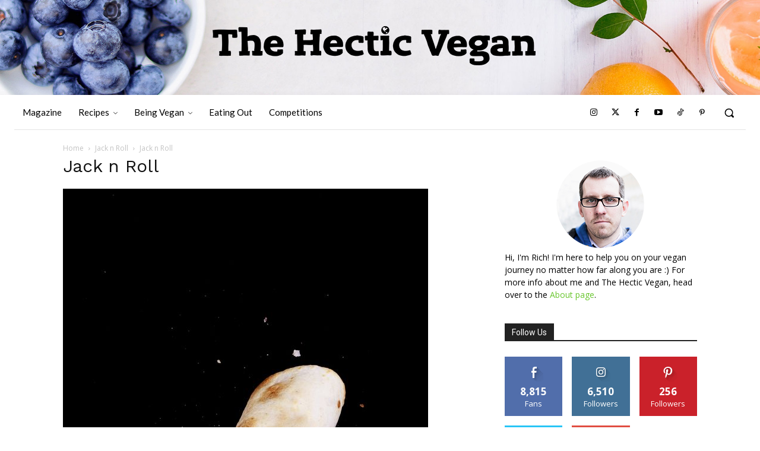

--- FILE ---
content_type: text/html; charset=utf-8
request_url: https://www.google.com/recaptcha/api2/anchor?ar=1&k=6LceftQZAAAAAL6bgsIDoIc1wrfRWSOMZX9UGkJy&co=aHR0cHM6Ly93d3cudGhlaGVjdGljdmVnYW4uY29tOjQ0Mw..&hl=en&v=PoyoqOPhxBO7pBk68S4YbpHZ&size=invisible&anchor-ms=20000&execute-ms=30000&cb=wex6vyp0yfv3
body_size: 48713
content:
<!DOCTYPE HTML><html dir="ltr" lang="en"><head><meta http-equiv="Content-Type" content="text/html; charset=UTF-8">
<meta http-equiv="X-UA-Compatible" content="IE=edge">
<title>reCAPTCHA</title>
<style type="text/css">
/* cyrillic-ext */
@font-face {
  font-family: 'Roboto';
  font-style: normal;
  font-weight: 400;
  font-stretch: 100%;
  src: url(//fonts.gstatic.com/s/roboto/v48/KFO7CnqEu92Fr1ME7kSn66aGLdTylUAMa3GUBHMdazTgWw.woff2) format('woff2');
  unicode-range: U+0460-052F, U+1C80-1C8A, U+20B4, U+2DE0-2DFF, U+A640-A69F, U+FE2E-FE2F;
}
/* cyrillic */
@font-face {
  font-family: 'Roboto';
  font-style: normal;
  font-weight: 400;
  font-stretch: 100%;
  src: url(//fonts.gstatic.com/s/roboto/v48/KFO7CnqEu92Fr1ME7kSn66aGLdTylUAMa3iUBHMdazTgWw.woff2) format('woff2');
  unicode-range: U+0301, U+0400-045F, U+0490-0491, U+04B0-04B1, U+2116;
}
/* greek-ext */
@font-face {
  font-family: 'Roboto';
  font-style: normal;
  font-weight: 400;
  font-stretch: 100%;
  src: url(//fonts.gstatic.com/s/roboto/v48/KFO7CnqEu92Fr1ME7kSn66aGLdTylUAMa3CUBHMdazTgWw.woff2) format('woff2');
  unicode-range: U+1F00-1FFF;
}
/* greek */
@font-face {
  font-family: 'Roboto';
  font-style: normal;
  font-weight: 400;
  font-stretch: 100%;
  src: url(//fonts.gstatic.com/s/roboto/v48/KFO7CnqEu92Fr1ME7kSn66aGLdTylUAMa3-UBHMdazTgWw.woff2) format('woff2');
  unicode-range: U+0370-0377, U+037A-037F, U+0384-038A, U+038C, U+038E-03A1, U+03A3-03FF;
}
/* math */
@font-face {
  font-family: 'Roboto';
  font-style: normal;
  font-weight: 400;
  font-stretch: 100%;
  src: url(//fonts.gstatic.com/s/roboto/v48/KFO7CnqEu92Fr1ME7kSn66aGLdTylUAMawCUBHMdazTgWw.woff2) format('woff2');
  unicode-range: U+0302-0303, U+0305, U+0307-0308, U+0310, U+0312, U+0315, U+031A, U+0326-0327, U+032C, U+032F-0330, U+0332-0333, U+0338, U+033A, U+0346, U+034D, U+0391-03A1, U+03A3-03A9, U+03B1-03C9, U+03D1, U+03D5-03D6, U+03F0-03F1, U+03F4-03F5, U+2016-2017, U+2034-2038, U+203C, U+2040, U+2043, U+2047, U+2050, U+2057, U+205F, U+2070-2071, U+2074-208E, U+2090-209C, U+20D0-20DC, U+20E1, U+20E5-20EF, U+2100-2112, U+2114-2115, U+2117-2121, U+2123-214F, U+2190, U+2192, U+2194-21AE, U+21B0-21E5, U+21F1-21F2, U+21F4-2211, U+2213-2214, U+2216-22FF, U+2308-230B, U+2310, U+2319, U+231C-2321, U+2336-237A, U+237C, U+2395, U+239B-23B7, U+23D0, U+23DC-23E1, U+2474-2475, U+25AF, U+25B3, U+25B7, U+25BD, U+25C1, U+25CA, U+25CC, U+25FB, U+266D-266F, U+27C0-27FF, U+2900-2AFF, U+2B0E-2B11, U+2B30-2B4C, U+2BFE, U+3030, U+FF5B, U+FF5D, U+1D400-1D7FF, U+1EE00-1EEFF;
}
/* symbols */
@font-face {
  font-family: 'Roboto';
  font-style: normal;
  font-weight: 400;
  font-stretch: 100%;
  src: url(//fonts.gstatic.com/s/roboto/v48/KFO7CnqEu92Fr1ME7kSn66aGLdTylUAMaxKUBHMdazTgWw.woff2) format('woff2');
  unicode-range: U+0001-000C, U+000E-001F, U+007F-009F, U+20DD-20E0, U+20E2-20E4, U+2150-218F, U+2190, U+2192, U+2194-2199, U+21AF, U+21E6-21F0, U+21F3, U+2218-2219, U+2299, U+22C4-22C6, U+2300-243F, U+2440-244A, U+2460-24FF, U+25A0-27BF, U+2800-28FF, U+2921-2922, U+2981, U+29BF, U+29EB, U+2B00-2BFF, U+4DC0-4DFF, U+FFF9-FFFB, U+10140-1018E, U+10190-1019C, U+101A0, U+101D0-101FD, U+102E0-102FB, U+10E60-10E7E, U+1D2C0-1D2D3, U+1D2E0-1D37F, U+1F000-1F0FF, U+1F100-1F1AD, U+1F1E6-1F1FF, U+1F30D-1F30F, U+1F315, U+1F31C, U+1F31E, U+1F320-1F32C, U+1F336, U+1F378, U+1F37D, U+1F382, U+1F393-1F39F, U+1F3A7-1F3A8, U+1F3AC-1F3AF, U+1F3C2, U+1F3C4-1F3C6, U+1F3CA-1F3CE, U+1F3D4-1F3E0, U+1F3ED, U+1F3F1-1F3F3, U+1F3F5-1F3F7, U+1F408, U+1F415, U+1F41F, U+1F426, U+1F43F, U+1F441-1F442, U+1F444, U+1F446-1F449, U+1F44C-1F44E, U+1F453, U+1F46A, U+1F47D, U+1F4A3, U+1F4B0, U+1F4B3, U+1F4B9, U+1F4BB, U+1F4BF, U+1F4C8-1F4CB, U+1F4D6, U+1F4DA, U+1F4DF, U+1F4E3-1F4E6, U+1F4EA-1F4ED, U+1F4F7, U+1F4F9-1F4FB, U+1F4FD-1F4FE, U+1F503, U+1F507-1F50B, U+1F50D, U+1F512-1F513, U+1F53E-1F54A, U+1F54F-1F5FA, U+1F610, U+1F650-1F67F, U+1F687, U+1F68D, U+1F691, U+1F694, U+1F698, U+1F6AD, U+1F6B2, U+1F6B9-1F6BA, U+1F6BC, U+1F6C6-1F6CF, U+1F6D3-1F6D7, U+1F6E0-1F6EA, U+1F6F0-1F6F3, U+1F6F7-1F6FC, U+1F700-1F7FF, U+1F800-1F80B, U+1F810-1F847, U+1F850-1F859, U+1F860-1F887, U+1F890-1F8AD, U+1F8B0-1F8BB, U+1F8C0-1F8C1, U+1F900-1F90B, U+1F93B, U+1F946, U+1F984, U+1F996, U+1F9E9, U+1FA00-1FA6F, U+1FA70-1FA7C, U+1FA80-1FA89, U+1FA8F-1FAC6, U+1FACE-1FADC, U+1FADF-1FAE9, U+1FAF0-1FAF8, U+1FB00-1FBFF;
}
/* vietnamese */
@font-face {
  font-family: 'Roboto';
  font-style: normal;
  font-weight: 400;
  font-stretch: 100%;
  src: url(//fonts.gstatic.com/s/roboto/v48/KFO7CnqEu92Fr1ME7kSn66aGLdTylUAMa3OUBHMdazTgWw.woff2) format('woff2');
  unicode-range: U+0102-0103, U+0110-0111, U+0128-0129, U+0168-0169, U+01A0-01A1, U+01AF-01B0, U+0300-0301, U+0303-0304, U+0308-0309, U+0323, U+0329, U+1EA0-1EF9, U+20AB;
}
/* latin-ext */
@font-face {
  font-family: 'Roboto';
  font-style: normal;
  font-weight: 400;
  font-stretch: 100%;
  src: url(//fonts.gstatic.com/s/roboto/v48/KFO7CnqEu92Fr1ME7kSn66aGLdTylUAMa3KUBHMdazTgWw.woff2) format('woff2');
  unicode-range: U+0100-02BA, U+02BD-02C5, U+02C7-02CC, U+02CE-02D7, U+02DD-02FF, U+0304, U+0308, U+0329, U+1D00-1DBF, U+1E00-1E9F, U+1EF2-1EFF, U+2020, U+20A0-20AB, U+20AD-20C0, U+2113, U+2C60-2C7F, U+A720-A7FF;
}
/* latin */
@font-face {
  font-family: 'Roboto';
  font-style: normal;
  font-weight: 400;
  font-stretch: 100%;
  src: url(//fonts.gstatic.com/s/roboto/v48/KFO7CnqEu92Fr1ME7kSn66aGLdTylUAMa3yUBHMdazQ.woff2) format('woff2');
  unicode-range: U+0000-00FF, U+0131, U+0152-0153, U+02BB-02BC, U+02C6, U+02DA, U+02DC, U+0304, U+0308, U+0329, U+2000-206F, U+20AC, U+2122, U+2191, U+2193, U+2212, U+2215, U+FEFF, U+FFFD;
}
/* cyrillic-ext */
@font-face {
  font-family: 'Roboto';
  font-style: normal;
  font-weight: 500;
  font-stretch: 100%;
  src: url(//fonts.gstatic.com/s/roboto/v48/KFO7CnqEu92Fr1ME7kSn66aGLdTylUAMa3GUBHMdazTgWw.woff2) format('woff2');
  unicode-range: U+0460-052F, U+1C80-1C8A, U+20B4, U+2DE0-2DFF, U+A640-A69F, U+FE2E-FE2F;
}
/* cyrillic */
@font-face {
  font-family: 'Roboto';
  font-style: normal;
  font-weight: 500;
  font-stretch: 100%;
  src: url(//fonts.gstatic.com/s/roboto/v48/KFO7CnqEu92Fr1ME7kSn66aGLdTylUAMa3iUBHMdazTgWw.woff2) format('woff2');
  unicode-range: U+0301, U+0400-045F, U+0490-0491, U+04B0-04B1, U+2116;
}
/* greek-ext */
@font-face {
  font-family: 'Roboto';
  font-style: normal;
  font-weight: 500;
  font-stretch: 100%;
  src: url(//fonts.gstatic.com/s/roboto/v48/KFO7CnqEu92Fr1ME7kSn66aGLdTylUAMa3CUBHMdazTgWw.woff2) format('woff2');
  unicode-range: U+1F00-1FFF;
}
/* greek */
@font-face {
  font-family: 'Roboto';
  font-style: normal;
  font-weight: 500;
  font-stretch: 100%;
  src: url(//fonts.gstatic.com/s/roboto/v48/KFO7CnqEu92Fr1ME7kSn66aGLdTylUAMa3-UBHMdazTgWw.woff2) format('woff2');
  unicode-range: U+0370-0377, U+037A-037F, U+0384-038A, U+038C, U+038E-03A1, U+03A3-03FF;
}
/* math */
@font-face {
  font-family: 'Roboto';
  font-style: normal;
  font-weight: 500;
  font-stretch: 100%;
  src: url(//fonts.gstatic.com/s/roboto/v48/KFO7CnqEu92Fr1ME7kSn66aGLdTylUAMawCUBHMdazTgWw.woff2) format('woff2');
  unicode-range: U+0302-0303, U+0305, U+0307-0308, U+0310, U+0312, U+0315, U+031A, U+0326-0327, U+032C, U+032F-0330, U+0332-0333, U+0338, U+033A, U+0346, U+034D, U+0391-03A1, U+03A3-03A9, U+03B1-03C9, U+03D1, U+03D5-03D6, U+03F0-03F1, U+03F4-03F5, U+2016-2017, U+2034-2038, U+203C, U+2040, U+2043, U+2047, U+2050, U+2057, U+205F, U+2070-2071, U+2074-208E, U+2090-209C, U+20D0-20DC, U+20E1, U+20E5-20EF, U+2100-2112, U+2114-2115, U+2117-2121, U+2123-214F, U+2190, U+2192, U+2194-21AE, U+21B0-21E5, U+21F1-21F2, U+21F4-2211, U+2213-2214, U+2216-22FF, U+2308-230B, U+2310, U+2319, U+231C-2321, U+2336-237A, U+237C, U+2395, U+239B-23B7, U+23D0, U+23DC-23E1, U+2474-2475, U+25AF, U+25B3, U+25B7, U+25BD, U+25C1, U+25CA, U+25CC, U+25FB, U+266D-266F, U+27C0-27FF, U+2900-2AFF, U+2B0E-2B11, U+2B30-2B4C, U+2BFE, U+3030, U+FF5B, U+FF5D, U+1D400-1D7FF, U+1EE00-1EEFF;
}
/* symbols */
@font-face {
  font-family: 'Roboto';
  font-style: normal;
  font-weight: 500;
  font-stretch: 100%;
  src: url(//fonts.gstatic.com/s/roboto/v48/KFO7CnqEu92Fr1ME7kSn66aGLdTylUAMaxKUBHMdazTgWw.woff2) format('woff2');
  unicode-range: U+0001-000C, U+000E-001F, U+007F-009F, U+20DD-20E0, U+20E2-20E4, U+2150-218F, U+2190, U+2192, U+2194-2199, U+21AF, U+21E6-21F0, U+21F3, U+2218-2219, U+2299, U+22C4-22C6, U+2300-243F, U+2440-244A, U+2460-24FF, U+25A0-27BF, U+2800-28FF, U+2921-2922, U+2981, U+29BF, U+29EB, U+2B00-2BFF, U+4DC0-4DFF, U+FFF9-FFFB, U+10140-1018E, U+10190-1019C, U+101A0, U+101D0-101FD, U+102E0-102FB, U+10E60-10E7E, U+1D2C0-1D2D3, U+1D2E0-1D37F, U+1F000-1F0FF, U+1F100-1F1AD, U+1F1E6-1F1FF, U+1F30D-1F30F, U+1F315, U+1F31C, U+1F31E, U+1F320-1F32C, U+1F336, U+1F378, U+1F37D, U+1F382, U+1F393-1F39F, U+1F3A7-1F3A8, U+1F3AC-1F3AF, U+1F3C2, U+1F3C4-1F3C6, U+1F3CA-1F3CE, U+1F3D4-1F3E0, U+1F3ED, U+1F3F1-1F3F3, U+1F3F5-1F3F7, U+1F408, U+1F415, U+1F41F, U+1F426, U+1F43F, U+1F441-1F442, U+1F444, U+1F446-1F449, U+1F44C-1F44E, U+1F453, U+1F46A, U+1F47D, U+1F4A3, U+1F4B0, U+1F4B3, U+1F4B9, U+1F4BB, U+1F4BF, U+1F4C8-1F4CB, U+1F4D6, U+1F4DA, U+1F4DF, U+1F4E3-1F4E6, U+1F4EA-1F4ED, U+1F4F7, U+1F4F9-1F4FB, U+1F4FD-1F4FE, U+1F503, U+1F507-1F50B, U+1F50D, U+1F512-1F513, U+1F53E-1F54A, U+1F54F-1F5FA, U+1F610, U+1F650-1F67F, U+1F687, U+1F68D, U+1F691, U+1F694, U+1F698, U+1F6AD, U+1F6B2, U+1F6B9-1F6BA, U+1F6BC, U+1F6C6-1F6CF, U+1F6D3-1F6D7, U+1F6E0-1F6EA, U+1F6F0-1F6F3, U+1F6F7-1F6FC, U+1F700-1F7FF, U+1F800-1F80B, U+1F810-1F847, U+1F850-1F859, U+1F860-1F887, U+1F890-1F8AD, U+1F8B0-1F8BB, U+1F8C0-1F8C1, U+1F900-1F90B, U+1F93B, U+1F946, U+1F984, U+1F996, U+1F9E9, U+1FA00-1FA6F, U+1FA70-1FA7C, U+1FA80-1FA89, U+1FA8F-1FAC6, U+1FACE-1FADC, U+1FADF-1FAE9, U+1FAF0-1FAF8, U+1FB00-1FBFF;
}
/* vietnamese */
@font-face {
  font-family: 'Roboto';
  font-style: normal;
  font-weight: 500;
  font-stretch: 100%;
  src: url(//fonts.gstatic.com/s/roboto/v48/KFO7CnqEu92Fr1ME7kSn66aGLdTylUAMa3OUBHMdazTgWw.woff2) format('woff2');
  unicode-range: U+0102-0103, U+0110-0111, U+0128-0129, U+0168-0169, U+01A0-01A1, U+01AF-01B0, U+0300-0301, U+0303-0304, U+0308-0309, U+0323, U+0329, U+1EA0-1EF9, U+20AB;
}
/* latin-ext */
@font-face {
  font-family: 'Roboto';
  font-style: normal;
  font-weight: 500;
  font-stretch: 100%;
  src: url(//fonts.gstatic.com/s/roboto/v48/KFO7CnqEu92Fr1ME7kSn66aGLdTylUAMa3KUBHMdazTgWw.woff2) format('woff2');
  unicode-range: U+0100-02BA, U+02BD-02C5, U+02C7-02CC, U+02CE-02D7, U+02DD-02FF, U+0304, U+0308, U+0329, U+1D00-1DBF, U+1E00-1E9F, U+1EF2-1EFF, U+2020, U+20A0-20AB, U+20AD-20C0, U+2113, U+2C60-2C7F, U+A720-A7FF;
}
/* latin */
@font-face {
  font-family: 'Roboto';
  font-style: normal;
  font-weight: 500;
  font-stretch: 100%;
  src: url(//fonts.gstatic.com/s/roboto/v48/KFO7CnqEu92Fr1ME7kSn66aGLdTylUAMa3yUBHMdazQ.woff2) format('woff2');
  unicode-range: U+0000-00FF, U+0131, U+0152-0153, U+02BB-02BC, U+02C6, U+02DA, U+02DC, U+0304, U+0308, U+0329, U+2000-206F, U+20AC, U+2122, U+2191, U+2193, U+2212, U+2215, U+FEFF, U+FFFD;
}
/* cyrillic-ext */
@font-face {
  font-family: 'Roboto';
  font-style: normal;
  font-weight: 900;
  font-stretch: 100%;
  src: url(//fonts.gstatic.com/s/roboto/v48/KFO7CnqEu92Fr1ME7kSn66aGLdTylUAMa3GUBHMdazTgWw.woff2) format('woff2');
  unicode-range: U+0460-052F, U+1C80-1C8A, U+20B4, U+2DE0-2DFF, U+A640-A69F, U+FE2E-FE2F;
}
/* cyrillic */
@font-face {
  font-family: 'Roboto';
  font-style: normal;
  font-weight: 900;
  font-stretch: 100%;
  src: url(//fonts.gstatic.com/s/roboto/v48/KFO7CnqEu92Fr1ME7kSn66aGLdTylUAMa3iUBHMdazTgWw.woff2) format('woff2');
  unicode-range: U+0301, U+0400-045F, U+0490-0491, U+04B0-04B1, U+2116;
}
/* greek-ext */
@font-face {
  font-family: 'Roboto';
  font-style: normal;
  font-weight: 900;
  font-stretch: 100%;
  src: url(//fonts.gstatic.com/s/roboto/v48/KFO7CnqEu92Fr1ME7kSn66aGLdTylUAMa3CUBHMdazTgWw.woff2) format('woff2');
  unicode-range: U+1F00-1FFF;
}
/* greek */
@font-face {
  font-family: 'Roboto';
  font-style: normal;
  font-weight: 900;
  font-stretch: 100%;
  src: url(//fonts.gstatic.com/s/roboto/v48/KFO7CnqEu92Fr1ME7kSn66aGLdTylUAMa3-UBHMdazTgWw.woff2) format('woff2');
  unicode-range: U+0370-0377, U+037A-037F, U+0384-038A, U+038C, U+038E-03A1, U+03A3-03FF;
}
/* math */
@font-face {
  font-family: 'Roboto';
  font-style: normal;
  font-weight: 900;
  font-stretch: 100%;
  src: url(//fonts.gstatic.com/s/roboto/v48/KFO7CnqEu92Fr1ME7kSn66aGLdTylUAMawCUBHMdazTgWw.woff2) format('woff2');
  unicode-range: U+0302-0303, U+0305, U+0307-0308, U+0310, U+0312, U+0315, U+031A, U+0326-0327, U+032C, U+032F-0330, U+0332-0333, U+0338, U+033A, U+0346, U+034D, U+0391-03A1, U+03A3-03A9, U+03B1-03C9, U+03D1, U+03D5-03D6, U+03F0-03F1, U+03F4-03F5, U+2016-2017, U+2034-2038, U+203C, U+2040, U+2043, U+2047, U+2050, U+2057, U+205F, U+2070-2071, U+2074-208E, U+2090-209C, U+20D0-20DC, U+20E1, U+20E5-20EF, U+2100-2112, U+2114-2115, U+2117-2121, U+2123-214F, U+2190, U+2192, U+2194-21AE, U+21B0-21E5, U+21F1-21F2, U+21F4-2211, U+2213-2214, U+2216-22FF, U+2308-230B, U+2310, U+2319, U+231C-2321, U+2336-237A, U+237C, U+2395, U+239B-23B7, U+23D0, U+23DC-23E1, U+2474-2475, U+25AF, U+25B3, U+25B7, U+25BD, U+25C1, U+25CA, U+25CC, U+25FB, U+266D-266F, U+27C0-27FF, U+2900-2AFF, U+2B0E-2B11, U+2B30-2B4C, U+2BFE, U+3030, U+FF5B, U+FF5D, U+1D400-1D7FF, U+1EE00-1EEFF;
}
/* symbols */
@font-face {
  font-family: 'Roboto';
  font-style: normal;
  font-weight: 900;
  font-stretch: 100%;
  src: url(//fonts.gstatic.com/s/roboto/v48/KFO7CnqEu92Fr1ME7kSn66aGLdTylUAMaxKUBHMdazTgWw.woff2) format('woff2');
  unicode-range: U+0001-000C, U+000E-001F, U+007F-009F, U+20DD-20E0, U+20E2-20E4, U+2150-218F, U+2190, U+2192, U+2194-2199, U+21AF, U+21E6-21F0, U+21F3, U+2218-2219, U+2299, U+22C4-22C6, U+2300-243F, U+2440-244A, U+2460-24FF, U+25A0-27BF, U+2800-28FF, U+2921-2922, U+2981, U+29BF, U+29EB, U+2B00-2BFF, U+4DC0-4DFF, U+FFF9-FFFB, U+10140-1018E, U+10190-1019C, U+101A0, U+101D0-101FD, U+102E0-102FB, U+10E60-10E7E, U+1D2C0-1D2D3, U+1D2E0-1D37F, U+1F000-1F0FF, U+1F100-1F1AD, U+1F1E6-1F1FF, U+1F30D-1F30F, U+1F315, U+1F31C, U+1F31E, U+1F320-1F32C, U+1F336, U+1F378, U+1F37D, U+1F382, U+1F393-1F39F, U+1F3A7-1F3A8, U+1F3AC-1F3AF, U+1F3C2, U+1F3C4-1F3C6, U+1F3CA-1F3CE, U+1F3D4-1F3E0, U+1F3ED, U+1F3F1-1F3F3, U+1F3F5-1F3F7, U+1F408, U+1F415, U+1F41F, U+1F426, U+1F43F, U+1F441-1F442, U+1F444, U+1F446-1F449, U+1F44C-1F44E, U+1F453, U+1F46A, U+1F47D, U+1F4A3, U+1F4B0, U+1F4B3, U+1F4B9, U+1F4BB, U+1F4BF, U+1F4C8-1F4CB, U+1F4D6, U+1F4DA, U+1F4DF, U+1F4E3-1F4E6, U+1F4EA-1F4ED, U+1F4F7, U+1F4F9-1F4FB, U+1F4FD-1F4FE, U+1F503, U+1F507-1F50B, U+1F50D, U+1F512-1F513, U+1F53E-1F54A, U+1F54F-1F5FA, U+1F610, U+1F650-1F67F, U+1F687, U+1F68D, U+1F691, U+1F694, U+1F698, U+1F6AD, U+1F6B2, U+1F6B9-1F6BA, U+1F6BC, U+1F6C6-1F6CF, U+1F6D3-1F6D7, U+1F6E0-1F6EA, U+1F6F0-1F6F3, U+1F6F7-1F6FC, U+1F700-1F7FF, U+1F800-1F80B, U+1F810-1F847, U+1F850-1F859, U+1F860-1F887, U+1F890-1F8AD, U+1F8B0-1F8BB, U+1F8C0-1F8C1, U+1F900-1F90B, U+1F93B, U+1F946, U+1F984, U+1F996, U+1F9E9, U+1FA00-1FA6F, U+1FA70-1FA7C, U+1FA80-1FA89, U+1FA8F-1FAC6, U+1FACE-1FADC, U+1FADF-1FAE9, U+1FAF0-1FAF8, U+1FB00-1FBFF;
}
/* vietnamese */
@font-face {
  font-family: 'Roboto';
  font-style: normal;
  font-weight: 900;
  font-stretch: 100%;
  src: url(//fonts.gstatic.com/s/roboto/v48/KFO7CnqEu92Fr1ME7kSn66aGLdTylUAMa3OUBHMdazTgWw.woff2) format('woff2');
  unicode-range: U+0102-0103, U+0110-0111, U+0128-0129, U+0168-0169, U+01A0-01A1, U+01AF-01B0, U+0300-0301, U+0303-0304, U+0308-0309, U+0323, U+0329, U+1EA0-1EF9, U+20AB;
}
/* latin-ext */
@font-face {
  font-family: 'Roboto';
  font-style: normal;
  font-weight: 900;
  font-stretch: 100%;
  src: url(//fonts.gstatic.com/s/roboto/v48/KFO7CnqEu92Fr1ME7kSn66aGLdTylUAMa3KUBHMdazTgWw.woff2) format('woff2');
  unicode-range: U+0100-02BA, U+02BD-02C5, U+02C7-02CC, U+02CE-02D7, U+02DD-02FF, U+0304, U+0308, U+0329, U+1D00-1DBF, U+1E00-1E9F, U+1EF2-1EFF, U+2020, U+20A0-20AB, U+20AD-20C0, U+2113, U+2C60-2C7F, U+A720-A7FF;
}
/* latin */
@font-face {
  font-family: 'Roboto';
  font-style: normal;
  font-weight: 900;
  font-stretch: 100%;
  src: url(//fonts.gstatic.com/s/roboto/v48/KFO7CnqEu92Fr1ME7kSn66aGLdTylUAMa3yUBHMdazQ.woff2) format('woff2');
  unicode-range: U+0000-00FF, U+0131, U+0152-0153, U+02BB-02BC, U+02C6, U+02DA, U+02DC, U+0304, U+0308, U+0329, U+2000-206F, U+20AC, U+2122, U+2191, U+2193, U+2212, U+2215, U+FEFF, U+FFFD;
}

</style>
<link rel="stylesheet" type="text/css" href="https://www.gstatic.com/recaptcha/releases/PoyoqOPhxBO7pBk68S4YbpHZ/styles__ltr.css">
<script nonce="M8rDulF31jEn-y1U-os31Q" type="text/javascript">window['__recaptcha_api'] = 'https://www.google.com/recaptcha/api2/';</script>
<script type="text/javascript" src="https://www.gstatic.com/recaptcha/releases/PoyoqOPhxBO7pBk68S4YbpHZ/recaptcha__en.js" nonce="M8rDulF31jEn-y1U-os31Q">
      
    </script></head>
<body><div id="rc-anchor-alert" class="rc-anchor-alert"></div>
<input type="hidden" id="recaptcha-token" value="[base64]">
<script type="text/javascript" nonce="M8rDulF31jEn-y1U-os31Q">
      recaptcha.anchor.Main.init("[\x22ainput\x22,[\x22bgdata\x22,\x22\x22,\[base64]/[base64]/bmV3IFpbdF0obVswXSk6Sz09Mj9uZXcgWlt0XShtWzBdLG1bMV0pOks9PTM/bmV3IFpbdF0obVswXSxtWzFdLG1bMl0pOks9PTQ/[base64]/[base64]/[base64]/[base64]/[base64]/[base64]/[base64]/[base64]/[base64]/[base64]/[base64]/[base64]/[base64]/[base64]\\u003d\\u003d\x22,\[base64]\\u003d\x22,\x22w7svw4BVDcOuGirDuXfDhMOmw78Dw50Vw6sSw4offAZFA8KGIsKbwpU4MF7DpyTDicOVQ0clEsK+K3Zmw4slw6vDicOqw7LCg8K0BMKsZMOKX0/DrcK2J8KMw7LCncOSNMOfwqXCl2bDk2/[base64]/wrLDmsOKSFlrMEDDiEUbTQVEI8ObwqDCq3htaVZzRRvCvcKcQsODfMOWFMKmP8Ojwr9AKgXDt8OkHVTDjMKvw5gCCcOVw5d4wpHCpndKwoPDkFU4PcOEbsOdWcOgWlfCi3/DpytnwoXDuR/Cm18yFVDDq8K2OcOkSy/DrF9QKcKVwqpsMgnCgAZLw5pEw6DCncO5wrd5XWzClDXCvSgDw4fDkj0rwr/Dm19Pwo/[base64]/[base64]/[base64]/DosOuw4jCkcOPw5nDscKtX2hWwrDCoQNNFD3DisO2LMOIw7XDucKlw61iw5vCosKyw6fDnsKbDiDCuh9Hw6fCnynCh2vDoMOew4cKVcKNXMK2K1bDhRoOw6XCksOJwoZRw47Dv8KywpjDm2EeG8O+wqfDi8KUw6k/[base64]/[base64]/DlyNMAsKBw4ssbkbCgsKKODczwokpWMOjQxE/bsOUwr9DYsKFw7nCnXnCj8Kowqo6w4NTB8Omw6IJXlEUcDFRw648VTTDvlUtw63DlMKIfUkpQcKTCcKMBSBtwobCn1RDTB9HD8KrwpzDligGwodVw55dOmTDhnLCs8KxDcKMwrHDtcOiwrPDnsOuHRnCmcKXQxjCksOHwpFuwrLCjMKzwqR2ZMO9wqNlwpMSwq/DuVMNw65gaMO/wqYgGMO5w5LChMO0w7wxwp/DuMOHesKaw61rwo/CkAU4CcO+w6U3w6XChVvCg0vDuh8qwplpTWfCklnDiwg8wq3DqMO3RDwtw4gVIG/CicOPw6/[base64]/Y1HDmW51W8O+wpzCk8OXw6zDjcOSw6V2w7fDj8KLwpFCwozDicOtwobDp8OZWQsKw53Cj8OnwpfCmSMUHxxvw5DDs8OxG2rDrCHDsMOpQHLCosOaesOGwqvDocOJw5rCncKSwrNiw4M6wq8Dw6nDkGjCvUnDh1/DtcK4w73Dhxd6wrQeOMKWDMKpMcOSwrDCssKhdMKewq9UNH5aAsKzN8OKw4QGwrgdXMK7wrAOKCpHw5tmWMK1w6gNw5vDqnFQYwHDvcOgwq/CvsOMBjPCisOYwrg0wqM8w5x1EcODRVRyJMOoa8KPGcO0ExTClkUsw4vDuXQ2w4phwpQjw6HCpmQCMcK9wrjDn1I2w7HDmkzCn8KSRm/DhcONE0hjX2IJHMKjwpLDh17Cn8OIw73DvVfDh8OBVgPDohdQwo1xw6svwqDDj8KVwotOMcOWTx/[base64]/DksOGw7RowpwWMDfCvMONwpUAYsOnwpsBa8O7SsOrOsOvIjF8w5Iawp1mw63DiWTDlRLCv8OCwqXCn8KUHMKyw4XCtTzDvMOAAsO5UUQXCThFG8OCw57Ckj1aw53CmljDsyzCuEEswqDDgcKfwrRdHHF+w4bCjFnCj8K9Onxtw4lMR8KPw6E1wq1nw6vDk0/Dj1Vbw5Ukw6clw4jDgcOAwrDDiMKcwrYKNMKNw7XCqiDDn8OXTFzCvy7DpMOINzvCu8KqSnnCqsOzwrIqJC5DwrbDlW8oY8OMVsOewp/CmjPCj8OnaMOtwo3CggJ4B1XCkgTDpMKDwqxSwrvCk8OpwrDDqTbDtsOaw4PCjzgCwo/CmVbDrcKnAQMTPBTDv8OZYHfDmsKww6QLw6/CjFVXwop8w6bDjATCv8O7w7vCt8OKH8KVGsOtMsO/BMKbw5oKW8Oww5/[base64]/wqZfw4MTVAIicxnDiMO2w6/Dli/CtE7DtmHDu2ovfl4FagHCk8K6alsgw7jCrsK/wrNKJsOnwoxqSCzCkVgtw47CvsOMw7/Dpk88YgvClkV6wqsLP8OpwrfCtgHDksO5w4QDwrUyw6Azw5MfwobDjcO8w6HDvsOjLsKhw6xqw4rCuCgtQMO5JsKhwrjDq8K/wqnDu8KNZcKkw7HCvS9DwrN8wrVQWg3DvXDDsTdIRDstw5V/I8KiEMKzw7ZGUsKuMMOKVB8Tw7DDssObw5jDj2/[base64]/DvkLCosK/w5UsXGx3w4PCmMOzwoY9w5rCon7DvC/[base64]/[base64]/Dv8KcT8KDbTBIDCR6FMO2wr7CkMO2Y1plw4ZEw6/Cs8Okw5k0w57Djg8Yw7XCtj3Cv2vCtsKHwqYPwp/[base64]/[base64]/[base64]/woTDp1fCjTfDrRLCrHglworDjcK5wrrCjMOywqUwQ8OMesOxYsKEUWnCgcK/JQZkwpPDh0ZpwqBZDzgEIm4hw6fCrsOmwo7Do8KTwoAEw4cJQSwzwppIWRHCmcOuw7/DjcKMw5fDjBjDrGNxw4PCscOyIsOKeSLDlHjDoH/ChcKXSxoPYGfCokbDssKnwrBoSSpUw4jDmRI2RXXCiHXDuyAIXTjCq8Koc8OORhxrwoN2C8KWw50sdlYhQMOlw77CucKPBixpw6PDnMKHP0oFe8OOJMOkdy3DgHcAwp/ChsKtwrQGIlbDj8KuKMOSFnvCkALDvcK6eSM6GBzCpMKvwrgswoQ6OMKRX8ObwqbCmMOGY0VRw6Fkc8OVW8Kow7LCvFBBOcKwwoVPAAYnKMOfw5zCnkPDkcORw7/[base64]/Ci8O9GlEfwrxpS3d2fsK/Jy7CpcOFDsKlR8KFw7DCiHfDigQUwrpZw4RewozDv39OPsKKwqrCj3ccw7tFMMKKwrDCgsOQw4hKNsKaEgU/w7rDh8KJA8Kyc8KZG8KdwoA3wr/Dhnk6w71bDgEow7/[base64]/[base64]/wq7Dr2VGKcKfwoJww6gGwrfDslrDrsOsAcKva8KqFcOWwq0ZwqZdKW0+ax1iwpwXw7oHw4UlNzrDpcKoLMOFw6xkw5bCjMKBw5TDqWlswp7DnsKNHMKyw5LCk8O1BSjCnl7DiMO9wqfDsMKqPsOwH3jDqMKBwqbDs1/CkMKqIE3CjsKdTB5lw6w/w6zDhUTCp2nDnMKUw74QCXDDmX3DksKhaMO5VcOLFsKAQCrDqyFfwoxBPMOxRQAmZzRFw5DDg8KHE2XCnMOBw6vDi8OvbVk4XS/DrMO2ZsOiWiICKUFZwrnCtzhtwq7DhsOlAxQYwp/CssKLwoApw40Lw6PCnlxlw44nFChiwrfDvcKZwqfChEnDohNtXsK4JMOhwqnCrMODw5ksE1Ujaic9G8ODVMKUOcKPAVbCrsOVf8O8bMODwpPDjQfDhTMXOh4cw5TCqsKUNyDCicO/JUTCnMOgVRvDmlXDvV/[base64]/CuMK6w4/CucORwpIfw7RHEsO1w6rCtsK5HUXCjCluwovDmE5Cw5kLVMOoesKYKlcvwoAqesOawp/DqcKpasOlecO4wqMfMnfCssKRf8KDfMK3Y300wpAbw5EnesKkwo7CsMK6w7kiBMKSNgQ/w6VIw5PDkUrCr8K4w5w/w6DDmsK5I8OhMsKMSlJbwoYRcDPDt8KGEVNvw5PCkMKwVsOYCinCq1PCgzMWQcKyE8OgTsOjK8OKXcOBN8Kpw4jClivDhHXDtMKsQ2/CjVnCscK0XMKpwr/Dn8OBwqtCw73CpEUqAXPCksKzw4PDgzrDqMKJw4wsLsK8U8OdTMKYwqFww4DDiGrCqnfCv2vDmwbDiwrDvsOYwqxowqTDjcOBwrpBwq5iwo0KwrIlw5HDtcKPfzTDoS/CpTrCjcOufcOgT8KxFMOdY8O+AcOZESRAHxfDgcO/TMOFw7ZSbQcyJMKywr5KHMKyIsO2O8KTwq7DoMOTwrkVY8ONMSTCnD3Dv1TCq2HCpHodwqkTW1RbUMOgwo7CuXjDlA4Zw5TCjG3Dv8OwacK3wqdxw4XDhcKewrEfwo7DisK5woMBw7c1wrjDrMOGwpzCvxLDljzCvcOUSz/CusK/AsOCwpXCnG/Dn8Kfw5NvbsKEw40KEcOLV8KNwpEyJcKCwrDDpsOwHh7Cjl3Dh10KwocGWW9DcUfDr1vCucOoWxh1w40fwoNxwqjDlsKAwogVWsKdw7RtwqEkworCuw3Dh3zCrcOyw5nDgEjCjMOmwr/CpWnCusODSMO8Hz7CmxLCoVrDtsOABAZLwrPDlcKrw7VOeFZcwoDDvX/Cg8OaRTrDp8O9w67DqcOHwobCvsK8w6gmwq3CmhjCqCfCjQPDu8KoOk/DisKCCsOsRcO9FFE0w73CnVjCgQoOw5nCv8O3wppIbMK9IC9SJ8KXw5UWwpfDiMOKOsKnIBU/wovCrGPDlnYFMCTDtMKcw414w7RZw6zCoE3DqMK6eMOMwpF7BsOHP8K5w7jDuG4zZcODZmrCnyXDmBkPRMOMw4jDvGosa8K+wphPMsOFHz3ClsK7FsKhZcOfEzrCgMO5BsOjBHs/Z3fCgcKNG8KFwo9dFXB0w6UDWMKBw4/Cr8OyEMKpw7NadXPDgkzClXd3LMKCDcO5w43DsgvDi8KIDcOwAnzDucO/X1oyRD3CnTPCvsOsw7fDpwTDsm5Cw5RfURZ6DHQsXcKxwqzDsAHCimbDv8KHw7drwplxwo4oXcKJV8Osw7tNCxEpQmHCp2Q9ccOKw5Newr/Ct8OFDsKSwoXCqcOEwo3ClcOtP8KGwqhzd8OEwoPCrMOxwr/DtcOvw4UTIcK7WsOHw6LDsMKXw7ZhwpzDr8OERzIMGBhgw4RaYV4/w503w7YERVrCgMKPw59pwoJTFWTCmsOBTBHCmDEKwq7CpMK6fTLDuicOwrDDs8K4w4PDkcKswrEnwq5oMk8iEsO+w4TDhBXCoG1WVRvDpMOyI8Ohwr7DisKdw7HCpsKFw47CmA9Xw595AsK2UcOrw5nChz0jwooLd8KAL8Opw6rDncOywqtdHMKswqcIZ8K8KRB7w7/CqcOFwqXChBEfb39kUcKCwp/DvSRywrkeScKzwpQzSsKnw4bCom4Tw5YNw7B+woAmwrLCrUDClMKxMQTCpWHDssOwDVjChMKfYzvCisO1d0wmwovCtj7DkcONScK6a0HCvMKuw6XDr8ODwrLDn1sDLyZcW8OxK1ZWwptSfcOfw4J+KGk6w7TCpwAWOD53w6rDrcO/A8O6w51Jw5Ntw4w+wr3Dr0ZmKTx0KipyD2nCuMKyViwXJV3DonbDsyLDg8OVHUJAPEgUZsKZwqPDhVhWIR0zw4rDo8OdP8O2w6Y3bMO/HQISPg3CrcKjCWrCgDhkesKXw7nCmcKcE8KBAMOVIAPDtMKFwq/[base64]/ChhQrSsO1wo8/Jj8vMMKSAcOWworDlcKaw7vCusKzw6pPwrbCpcOnAcOMDsOFTEHCgcOHwphowqckwqsbRiPCvQ7CqyNFBsOCD1PDncKKMcOEdnjCgMOhLcOmQGrDr8OheAbDkx/[base64]/wrfCi0PDsy7Ci39Owp5bTxk4A8OiScOoEW4EMDIAL8OPwpzCij3CisOJwpPDtzTCsMOpwowMAyXCh8KQF8O2emQhwopnwrPDg8OZwqzCpMKWw5VrfsO+w6J/[base64]/DlcOlwrrCncOTwpLCvwLCsFZPesOYwobCocOOTsKiw61ywqDDrcKgwql0wrtJw6wNCMKiwoJHTMKEwo0Cw5g1VsK5w7c0w5nDtEgHwrPDnMKpc37CsBpuEzbDhsOpRcO9w77CtcOgwq0TATXDmMKMw5rDk8KMZ8KjI3jCuHBtw4Nsw5PClcK/woPCoMKUccK7w6c1wpwLwpLDpMOwZlhjaEVEwpRWwqcawrXCq8KSwo7Cki7Cvn3Cs8KzIinCrsKjY8OjQMKYf8KYZRzDvMOdwr8mwrXDmmdtM3jDhsKAwqJwccKzYRbChkfDoyIrwrFkZBZhwownf8OKEljCmi3CjcO2w69Swrs/[base64]/Dh8OAf18vw4/ComLCncK6QwzDqcOOOcKSwqfDhD3Ct8O9M8O2N0/DknJQwoHDm8KjasOUwo/[base64]/CtyfDmxzCkMOrHU5UasOTW398wpAXwp/CsMOhJMK9OsKODBp9wqjCiEwOAsK0w5vCpcKGMMK0wo7DiMOIdGAkIMOUPsO6wrPDrVrDtsOyaX/Cj8K5eCvDvsOtchwLw4Ztwokowr7CuHXCrMKjw6E+YMKUDsOXKsOMWsOVRsKHbcKRBsOvwqACwotlwpwSwq0HQ8OKeBrCu8KceXUwXzFzCcO3YcO1F8KjwrAXWHDCuy/CrFXDocK/w75yekvDusO+w6nDocO6wrvCssKOw5wgYsOAOT5Ywr/[base64]/KcKvwplCaVbCmcKcw7HDmzc3RjDDicObHMKtwqvClyNuwpZDwpzClMOubcOuw6/Ci0XCix0fw63DmjxLwpTDs8KdwpDCocKNGcO0wrLChVTCrWTCnUUmw5/DtFLCtcOJBXQYHcOnw7TDhH97YEDChsO5AsKjw7zDqibDncK2PcOgKz97W8Ozf8OGThEETsKLJMK/wrXCpsK4w5bDuA5MwrlAwrrDqMKOLsKrdcOZMcOENcK5XMKPw5PCoEHConzDgkhMH8K6w5zCscOwwoTDj8KecMKew4DCvXRgLhXCmT7DnENGGsKAw7bDmzLDtVoRE8Onwos8wrt0fi/Cq0kRaMKcwo/Cp8Oaw4JOMcK9L8Kew55CwrE/wpPDhMK5woMjEhfCnMK5wpQIw4MbBsO8Z8Kzw6DCvxZ6d8KdD8Kkw77Cm8OHVh8zw4XDuTHCvjPCqjdmFm8CEwTDo8OfAiwvwpbCq0/Cp0TCt8KkwqbDs8KuVRPCjhPChhc3S1PCgXTCnATCjMOvCB3DkcK7w6PDt1Row5Ybw4LCvQ/ClcKgN8OEw7bDhMOGwo3CulZhw4nDgC11w5/[base64]/GcKqw5DCuSbCsjQ9wqPDmMOLNcKvwpdTBFXCkjXCoMKSWMOSAsKhLSPDpFE1O8K7w6HCtsOIwpZWw6zClMKTCMO2bVlNBcKQFQVNZmDCkcK5w7Bxwr7DkCDDvMKMX8KEw6MAWcOuw7fDk8KXeCHCi0jCk8K5RcO2w6PClALCvHEABsOQDcKVwp/DgwfDlMKAwpzCo8KKwp1WGTnCnsO1Rm45YcKQwpwdwrwewpLCvRJswqI8wo/CgyAoFFUCHXTCkMO0IsKLRD5Qw6c3McKWwrsGY8OzwqM/w5PCkEoCa8KVJE93IcKcNGrCjlDCuMOhdwrDjScgwq16DjY5w6PClw3CrnB7Fwosw7/[base64]/CnzJ9f8OVEsOzGcObFMOmXmTCh0jCoW7DvsKNIMOcJsK3w7p4VcKCbsO/wr0iwoxlM2cIfMOrVSjDj8KUwr/DpMOUw4LCkcOwH8KsQ8OLNMOhH8OCwqh0wqTClSTCmjxwfVvCncKUbWPDqCgIfkTDlnMnw48SBsKDVlTDpwhgwrolwoLCtgTDvcODwqh7w7gBw5sGZR7DocOKw4dlcVkZwrDCiDPCqcOHCcOqY8ORw4PCj1RYCANrWi7Ck37Dtj/DqW/DnmoofSY9asKbJ2DChEXCp03DsMOFw4nDosKiIsK9woVLYcOgMMOKw43CoUTCk0N/[base64]/CkzvDvMOBUyzDvThRw4rCgsOFw7RTKQDDj8KYw4d6wpBvbmnCgmBWwp/CkH4qwrMtwoLCnBXDocKmXRk/wqkUwpIwScOkw6FAw67DjMKHIjIyX2oDeigsXCLDucKIP3NHw5jDqMOSw4jDi8OMw5Vrw7jCssK1w6zDgcOWH2FxwqZFLcOjw6rDvATDiMO7w6oYwqZpCMOcEMK4MGPDpcKCwrzDvkwzTiUyw5goecKfw4fCjMOyUmh/[base64]/[base64]/Cj8KVwppNAjM3wrXDusOGw4oEw5HCtcOgwpM4asOIY3rDqAYjQWjDiyvDg8K8wqtUw6kPFC1Tw4TClgpVBFwAQMKSw7bDtSvCk8KTGsO6VjpRaiPCjmjCo8Kxw7XDnBHCocK/OMKFw5UNw43DlsO4w7NyFcOUX8OAw6HCrzdCIgLDpArDvG3DucK3U8Otawsrw5B5DHvCh8KkEcK0w4clw74Mw51ewpLDrMKRw4DDhDZMalPDlsKzw7bCtsO5wo3DkgJawopJw7/DuVfCucO/QsKuwpXCm8KORMOlWHgqEMO4wrjDjCvDqsOPXMKQw7VIwpRRwpbDmcO3w5vDslDCsMKZDMKUwpvDvcKMbsK4wrYOwrgFwrBzGMKswohhwrI9MVnCrk7DvcO7XcOIw4PDk0/Cv1dyfW3DusOrw7bDu8OLw4HCkMOJwojDhjPDmxY7woATw4DDmcKjw6TDmcOYwqjDlD3CusOwdFhFMnZVwrPCoG3CkMKxcsO2NMOmw53CnsOMOMKPw6/CoHzCnsO0bsOsGzXDsEAQwqNCwq1xUcOxwpHCuAs8w5VRFThIwrDCvFfDv8OKcMOsw6TDqwQqUyPDnQtMbVLDkUp9w718csOBwqk1MsKfwow1wqARRsK8O8K4wqbDocKvwpxQOU/DpQLDiE0wBlRkw6FNwoLCqcKLwqcqY8OMwpDCgVjCkB/DsHfCpcKrwrlAw57DqMORT8O6ecK0w6okwrpgORXDscKkwqzCiMKFSlLDp8KlwpTDqTYMw40Fw54Kw6R7U11Iw4PDvcKvW3xNw4FJXyhGAsKnccOuwqU4JW3Dv8OMJnTClEoTAcOYe0DCucOgLMKxc3pKYFTDlMKbRX9Mw5bCjxHCssOJGh/Dv8KrSmwuw6NOwp8Fw5pOw5NlZsONMgXDtcODJcKGDUhDwrfDuxTCjcOFw79Fw4kjVsO0w7diw5BewrjDt8OKw7I3DTlow5/[base64]/CmX9dwqfDocOPw5ZOw5scM8KeacKkw4PCuRPCnX7DqGzChcKUQ8OtZ8KpPsKoLMOsw6NTw7HCicKuw63DssKBw6/CrcObSA92wrtbVsOYOBvDoMKjWwrDs00XdsKDSMKEaMKewp59w5o6wplVw4QxR38qW2jCrFMvw4DDrcO/LQbDrS7DtMOLwqpUwpPDvG3DkcOCTsKoMDNUCMOHE8O2EWDDsDnDo1ZNOMKiw5bCiMOWwpzDmg7DrsOgw5fDpEHChxFMw74LwqYZwrxxw5HDo8K6w6jCi8OIwol/TzwoGH3CvcOuwrE9VcKPEGYIw70jwqTDl8KFwrUxw7t3wrbCjsO/w7zCgcO8w4skAUrDpkrCrwY1w5Qew6liw4jDjmM0wrVeQsKiVsKAwq3CvxdjZ8KLJcOnwr5Cw4ARw5hLw7vCoX8gwq5hHBFpDcOgRsOywo3Ds346VMOiYXVaBl5SVTkWw7rCusKdw5x8w41FaB0Qd8Krw4JNw5MJwp/CpS1aw6/Cs28Lw73CkW0RWD8UU1lWbjsVw4wJCMKZecKDMwDDin/Cl8Knw4s2aSPDgmVkwrfChsOTwpnDtMKvwoXDt8OMwqo4w5jCjw3CsMKKYcOEwphnw7Zaw75RGcKHbkHDogpFw4PCs8K4cl7CpCtvwrAWRsOPw6jDgW3CisKCbybDp8K7XV3Dk8OvPxPChDzDuz8pbcKTwr8zw6/DlHHCkMK1wqHCpsOaaMKewpBGwrrCs8O5wpwBwqXCoMKlWMKbw5M+CcK/diZWwqDCnsKBwr1wGmfDih3CsixIJwNow4PDhsOpwpnCqMOrTcK2w5vDkmsdOMK7w6p/[base64]/CosO2GTbDgDjDsMOgMsOHUsOhwo/[base64]/HsK9D8OCw4UVw5JOw7kcJEbColbCiAbCrMOpS2MxC3bCvmd3wrEkYFnCucKdZF8+J8KxwrNPw5PCihzDk8KHw6Yow63DtMOIw4lpA8O8w5E9w6rDnMOhaxLCky3DoMOtwrJ/XFfCq8OjfyzDqMOEVMKlZA9wWsKYw5XDvsKRP37DlsO4wrN3dBrDsMK2NCvCjMOiTDzDu8OEwr5nw4HDonTDuxEGw6s4H8OSwrJhw7M5CcO/cBUtYHZnYMOcZj0GWMOLwp4+DSPChWTCsTtcSGlHwrbCrMK6UMOCw6ZkLcO8wrMKQ0vCk2LCp0JowppVwqfCn0LCjcKaw7PDuCbCuBfCqjUbO8Oic8K7wo8VQnLDssKEY8KHwpPCvjoCw6jDusKdUStewpoBXcKkw5p2w4zDmH7DuXvDp1/[base64]/OcO0wpbChC4gwr7CuMKEUMKwCsO0wpFwIMO0HUczMsOewqxcJztFX8O/w5p2Rk5hw4bDlUEww4XDssKsNsObSH/Dvl4+YGTDrjdYZMOhVMKRAMOHw5HDgMKyLwslYMOrXGzDi8OPwr5TcU1HbMK3JlZzwqbDi8K4RcK1GsKcw73CqMObPsKUTcKRwrLCgcO8w6tmw77CpW4gahgBMcKyQ8KmSl/DkMOow6JUB3w8w6vCiMO8bcKaLWDClMOGcnFew4YGW8KtIsKewrg/w4R4PMOHwroqwrgFwofCg8K3KG9eG8OfSB/Cm1LCjcOHwotGwpk3wp0qw5DDrsOOw7rClXrDtCPCqMK5aMKxLj9AZV3Cnh/[base64]/CjxbCtUxpU2UIY8OOHsOUwqfCpBDDsyvCosOlZkMAU8KTeg0Mw5ILe3FGwrQZwrDCpsOfw43DmsOfXQZjw7/[base64]/ChiXCnhEWw75gGcOTwplRw73CjFRzw53CvsKOw6x8HsKNwpvCs1DDo8KFw5IWAQwpwr3CksO4wp/Csj01eX0SO0/DuMK0wrPCiMOjwptIw5Iaw4TCocOYw4tJLW/[base64]/DssKVIcORLEzDpSfDqMK5w4nDnkNMIHl6wr0qwp8Ew6rDo3DDg8KYwpzDnzooXBUZw4BZVS8aIzrCuMO5a8KyKXtFJhTDtMOfEGnDtcKyXWDDpMKDPMOJwrd8wqc6UEzDvMOWwrzCvMOFwrnDn8O/w6DCtMKCwpnChsOqGcOLSyzDqXbCiMOkR8O+wr4tfShDNSPDoEsSRnrCtR8Lw4cBQ3B7LMOSwp/DhcO0wrjCizXDjTjCiSYjTsOOJcK2w4MKYXnDm2gCwptSwrvDsT81wo/DlzfDnSZcXzbDh37Dl2ckw4gMOcK8PcKAAXTDrMOVwr3CksKFwoHDocOCHMOxTsOAwoJIwr/DrsK0wrUlwpTDgsKTUXvCo1MXwqXDkgLCn1bCjMKNwqU/w7fCjzXCiFhNI8OywqrDhcOcRl3CicOVwr5Nw53CtifDncKEccOQwqrDusKAwosyOsOoNsONw7XDhgbCssOwwoPDukvDhT4AIsODW8OJScKkw687wq3DtAQyDcOww7bCpUgQDsOAwpfDhsOZJMKFwp7DpcOmw4VTIFcLw4k3D8Oqw7TDoDNtwq3DtlrDri/[base64]/Du8KVw4wiw7bCgcKIVh/Ci8Kpw4zDg0EZT23CksOtw6YmGWNfYsOvw43Ck8KSO349w6/CkMOmw7rCsMKkwoU/[base64]/DklM5wr3CmcKAw5wEGQ3Dn2N/wqQUw7LCmg9Ic8K7RTZHwrVWL8OXw5gWw5HCrAAmwrbDpcOlPlrDky/DoG5KwqUhSsKqw4Acwr3Ck8OYw6LChhZ+T8KfY8OwGgzCmBLCocKSwrJlHsOlwrYpFsOWwoIcw7tfI8OAWm7DjXPDrcKSLgQ/w64cISDChSdiwq/[base64]/[base64]/DoifCjGVcw7wswr0Ew45Te8O4LUPDqn/[base64]/wpEBQxxmw44RGlzDiTLCqlBCw7XDoGvDoMKRJMKfwpcdw4gCHBAPRCF1w7vCrTZPw5/CkDrCvRNjWz/ClcOHVWDCucK0dsOtw4M1wr/Cs1F6wqYWw7l4w6/CiMOYKHjCt8KewqzDqTnCgsKKw53DlsK2A8KWw5PCtWcELMOIwotlQ0pSwrfDoyTCpBklMB3CkjnCtxVFIMOIUAcww4I9w41/wr/[base64]/w4TDp3bDoFnCvsOZZ8O7w64Bw5NNfU3CqXHDswlTVAPCvWTDnsK2HSjDt2JdwpHChMKWw4rDjWBJw70SLF/CunZpwo/Ck8KUCcOUPX41WEzDoSPDq8OmwqLCk8OmwpPDucO0wrxfw7LDuMOYex5swppcw6LCiX7DssK/[base64]/w4Q3wpLDusOaw6gtw4zDnmgDw6sZbMKhLxPDonhUw4Jcwo4oQifDo1dlwpAQM8OVwqU6TsKAwr4Pw7gJf8KCWGgFJ8KfOsO4ekQew7Fxe1jDvcO6I8KKw4/CtSnDrXrClsOkw5DDiV1sS8ODw4zCtsOLYsOKwrYjwqDDm8OSSMK4RsOKw6DDs8OROWo5wpsmA8KNGsO0w5HDtMKBDzRdF8KIc8OUw4QOwpLDjMOlJMKEWsK9B03DssKYwqpIQsKeIX5FP8Odw4MSwrgbV8O4McONwqRewo4Dwp7DvMOxXw/[base64]/[base64]/CqwjDn8KPdWM0GR/DncKQwqFwwoR9X13Du8O4woHDpcKFw4PDgTrCv8OLw7UjwqvDv8Oxw4tANA7Dl8KhfcKeM8KDTsOlE8KpfcK+cwR8QhrCk2fCpcOvSGzClsKmw7bDhcOkw7rCoS3CnSQDw77Cl1wtRhbDuHwawrPCpGHCiQAvVjPDol5TGsKhw70RHHHCpMOWIMOSw5jClcKAwp/Cs8ODwq09wrcGwpHDsyl1O2shf8Kawo8Kwo0cwoQjwrHCqMOlGcKKI8OrUV5ccX0Hwqp4dMKqAMOoecOBw78Nw79zw6vCvj0IW8Ouw7XCm8O+wog+w6jCvg/DjcKHX8K+A1I+U3/CssOcw5zDssKcw5nCoznDgjAlwpYZasKDwrXDoGrCq8KQbcK3RzLDl8O+JkV7wqfDn8KvXW3DgxE/[base64]/[base64]/CjW13HcKhLHskJMKxF8OaZinCkiPDp8KNXQZywqpaw7s7HsKjw43CkMKlFWTCrMOjwrcbw4sAw51wHxTDtsOgw78yw6TDogfCuBXCh8OdBcK5QQdqcghzw4/Do08Iw4LDtsKSwrnDpyN4c0nCvMOcIcKjwpB7dkgvXMK8B8OtAShAS3rDk8O+ahpYwqdaw7UGQ8KLwpbDlsOYEMO6w6YDT8OiwozCh2bCtDI+PGp6AsOew5Efw7FZaQIQw5DDqWfCkcO2CMO/RWDClsKgwokQw5ESdsOScyvDoHTCicOvwqx6VcKhP1kJw4zCrsOvw7h6w7DDscK9CcOsFzdSwotqKXhdwotRwrHCkB7DihzCncKcw7rCosK8cj7DqMKZVkdgwrjCvDUnwrhiSHZfwpXDh8KNw7bCjsKbeMKYw63CnsOpaMK4DsOQKcOBwrIURcOjbMKCD8OtQjvCvW/Dk3vCvsOLNinCjcKXQHzDkcOQBcKLZ8K6FMOHwrnDnz/DvsOqwqEsPsKYLcOnA0wgeMOGw6fDq8KbwqUGw57DrBfCv8KeYwjDnsK8JGRiwojDjMKdwpoDwoTCsBvCrsO3w5l/wrXCssKoMcK2w50dXVoXKVLDgMK3OcKXwrHCmFTCk8KKwofCk8K7wqvCjwEnITLCuFjCvUsqLyZmwpwUeMKcGVd7w4HChBXDt1nCq8KyGsKUwqQ4AsO9w5LCrTvDvjIfw6bDuMKGe3MQwq/CrF9Oe8KBIE3DrMOJFcOfwp08wqEwwqY/w6jDpBLCo8K7w6Mcwo7DksKCw4l3IwTCgyfCusOewoFIw7bCgGjCm8OewqvCmiJdfMKVwoVgw742w79qf3vDn3B4az/DqcOAw6HCrTpjwoQ/[base64]/Dq8Oaw7FVw6XDtsO/TMOnw6rCi2bDsXhbwrPCp8OVw6fDkQ/[base64]/wrVnwpMww6XCq1fDk8KCw5cYSXlXwpkvw4VXw4oKIH4WwrXDjcKEDcOkw6/[base64]/DsXovTcKgBydkZBLDncOgw7DChcOxfsOyC2FzwppaaxrCnsO0AGTCtsOyHcKucHfCl8KuMk4SAMO/RDPCksOUOcK1wo3Crhl9wpHCo1UjGMOHPcOCQFw2w6zDlChtw7gGC0k9MHgpM8KNaWZgw44Jw4/[base64]/[base64]/[base64]/CtFlXwoLCqcOewrfDnsOuP8Kcw5nDiWttDcOswrhvwrIpwolPLU8DM00vNMKJw5vDhcO2CsKuwo/DpmpVw4nCjUEzwpt/w50Ww58WS8OLGMOHwp4yd8OhwoMfZDl5w7M0LRhQw5QCe8OmwqTDrBTDtcKqwrTCv3bCnCjCicO6V8OmSsKOwpoTwoIOPcKIwq9NZ8KSwqkkw6XDkT/DsGQoMwPCu3xkH8KFw6HCicOGUXrDsWgzwqNnw4gswp7CjAwPUm/[base64]/DnXIwwp3Dkm42AVBrw5M3X8KGwrjDszbDuErDjcOGw6crwqhVdsO7w4nCpyQ5w4JYO1UAwqNyDBM3RkFxwrpjXMKCM8KiCWgTaMKsa2/Cn3fCkSXDj8KxwrfCt8KcwqVnwrlpRMOdasOfAQE2wpxRwoVNDhHDtcO8clh5wqLDkGfCrQvCqkLCsQ3DosOHw4N3wrRSw6R3NhfCsDnCmTbDocKWcyQBKMO/XGc0YUHDuDguOAbCs1NfK8OhwoUYJDsQTTHCosK2H0kiwq/Dqg3DuMOsw4oJBEvDnsOTH13DvzkEesKdSkoaw5jDmGTDqMOjw6Rsw4wrcsOPInbCmcKywqVdAm7DvcKtNRLDksKfBcOvwqrDn0oFwp/CmxtJwrd0SsOPd2DDhlfDkUrDssKVcMOYwpseecO9ZcOJGsOQC8K4YF3DoTBhXsO8acKAEFINwrLDo8KrwpkROsK5TFTDo8KKw7zCoVtuV8O2wpAZwqwiw6TDsG4SNcOqwp5yQ8K5wqAddBx/w7fDuMOZSMKJwrfDu8KiC8K2Sw7ChsOQwrhmwrrDmsO8wpDDksK1WsOWAwY/w5Q6Z8KAa8KNbARawpsFGTjDmFk8JFMUw7vCisKKwrt/wqzDnsOzRSrCmyPCp8OXScOzw4XDmlrCicOkC8OKGMOWGVd6w6Z+dMK7JsOqHMOow57DtzTDksK0w7IRHMOFN2jDrUFZwrEPS8KhEQdYTsOVwo4AVFbClDXDjF/CjlLCu0hRw7UBw4LDuEDCgh5Rw7Jqw7XCiEjDp8KieALCp23CmcKEwp/CpcOLTH3DhsKfwr46wpjDv8O6w7XDtDoXLy8uwo1pw7IoDhXCiRYQw5rClsOwCwcYAMKawr/CtUgpwqZWBMOvwpg4WGnClF/DmsOWbMKmeUpMOsKvwq4NwqrCtRpmJG0EHAo5wqTCo3cAw4c2woBGPV/DgcObwp7Csz8aZ8OsNMKhwqUTNH5fwoMmGsKbJMKeSm5pHRrDqMK1wonCmsKGW8OYw7LCjiQBwofDuMKIZMKFwotiwo/Dr0UewpHCk8KgcsOwOsOJwqrCsMOeCMO1wo1Dw77CtMK/ZDE+wpLCt3pLwoZ1bFpfwrHDpDPCnUrDu8KJTQTCnMO+T0RqSRMvwq8ZKxIOV8OxBA9IHXhnGS5gKsOoE8OLDcKOHsKbwqcpNsOvJsOhURjDk8KPHyfDhDrChsOVKsOeCkMJEMKERFTCqMOPZMO7w4BIYcOncXfCjH0rbcOBwqvDvHnCisK/LgRUAhvCpTtRwpcxTsKow6TDkhN4woI0wpXDkg3Dq3LCjVzDhsKCwpx2E8K6B8Kbw44swp7DrTvCs8KVw4fDl8KMFMK9fsOjP3QRwpvCtTjCvRDDlGx5w4Naw63CqMOOw78BNMKWW8KKw7jDoMKoS8KewrvCg3jCilLCpDPCp2l9w5N3ecKJw5VLclQMwpnDklttfz/DhCLChsK2dGVfw4/CtmHDu3Mzwot5wqTCksOAwph/ZsK1DMOGX8OHw4wuwqvCkz8oIMO9XsKxwojCg8OswqvCu8KSYMKwwpHCm8Onw77DtcKsw7YMw5QjdD9rO8KJwoHCmMODEEsHMHYUwp9+AmLCosOqGcOaw5/CjcK3w6bDvcOoDsOHB1PDqMKPGsOpeCDDqcKLwp94wpbDr8Ohw4/DgwzCpXHDjcKZYQ3DlRjDr3NmwqnCksOPw6wqwp7Ck8KPMcKZwobCl8KKwp9wccO9w5/[base64]/DrcKXwq3CvmrChjZnEmc4wpHDiEDCpm1nVsOVwrR9OCTDqTg6SMKZw63Dl1ZzwqfCisOaOinCtjHDr8KYdsKtal3DisKaLipYG3YDbDMDwq/Co1HCmz13wqnCiRbCoRteLcKdw7vDglvDsCc+w73Ch8KDJ1DCmsKldsOiPAxnfQvCvQhKw7pfwqDDlyvCrCMtwpfCr8KcQcKlbsKwwrPDmMOgw4JwIcKQCcKpBy/CnRrDgVItVCbCrcOtwoQmclRFw6fDtlNsfSDDhmMeKMKFYVpcw4DChX7DpkAnw4Mrw65yOm7DpsKBAQoQNzcBw7rDv0Usw4zDnsOgAj7Cm8KnwqzDoHPDhjzDjMKkwqHDhsKYwpxOMcO9wq7CjR7CtXzCl2TCiGZGw4pYwrPCkE/DhEY5AcKlasKzwqZrwqRsClvCsRZgwrFVAsKnAihHw6R7wqxUwo4/[base64]\x22],null,[\x22conf\x22,null,\x226LceftQZAAAAAL6bgsIDoIc1wrfRWSOMZX9UGkJy\x22,0,null,null,null,1,[21,125,63,73,95,87,41,43,42,83,102,105,109,121],[1017145,884],0,null,null,null,null,0,null,0,null,700,1,null,0,\[base64]/76lBhnEnQkZnOKMAhk\\u003d\x22,0,0,null,null,1,null,0,0,null,null,null,0],\x22https://www.thehecticvegan.com:443\x22,null,[3,1,1],null,null,null,1,3600,[\x22https://www.google.com/intl/en/policies/privacy/\x22,\x22https://www.google.com/intl/en/policies/terms/\x22],\x22y8QsKt9Ce/uZOH49PFkwWJsM0uriXx+Qfy2/cC3h7Fs\\u003d\x22,1,0,null,1,1768914645146,0,0,[2,104,190,149,149],null,[30],\x22RC-wXfmLPN8daiymg\x22,null,null,null,null,null,\x220dAFcWeA6ks6rtpd6aU2hsnNt37mX2qqns2FkMd-UT14Kcc1iWUxYcppbw1p8nA3-BhUzM_iDTB7Ceya5FStzdMDjWqFq8XseXSg\x22,1768997445136]");
    </script></body></html>